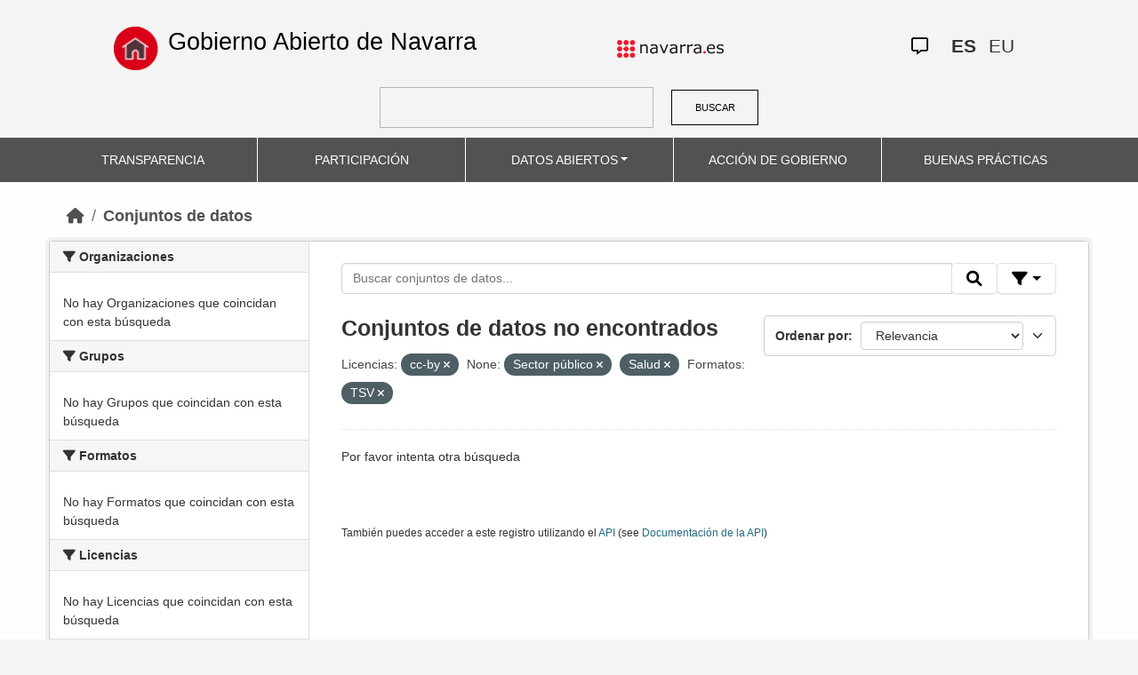

--- FILE ---
content_type: text/html; charset=utf-8
request_url: https://datosabiertos.navarra.es/es/dataset?license_id=cc-by&groups=sector-publico&groups=salud&res_format=TSV&res_format%3DJSON%26q%3DRegistro%2BIndustrial%2B=
body_size: 4895
content:
<!DOCTYPE html>
<!--[if IE 9]> <html lang="es" class="ie9"> <![endif]-->
<!--[if gt IE 8]><!--> <html lang="es"> <!--<![endif]-->
  <head>
    <meta charset="utf-8" />
      <meta name="generator" content="ckan 2.10.4" />
      <meta name="viewport" content="width=device-width, initial-scale=1.0">
    <title>Conjunto de datos  Production Datos Abiertos | Gobierno Abierto de Navarra</title>

    
    
    <link rel="shortcut icon" href="favicon.ico" />
    
    
        <link rel="alternate" type="text/n3" href="https://datosabiertos.navarra.es/es/catalog.n3"/>
        <link rel="alternate" type="text/turtle" href="https://datosabiertos.navarra.es/es/catalog.ttl"/>
        <link rel="alternate" type="application/rdf+xml" href="https://datosabiertos.navarra.es/es/catalog.xml"/>
        <link rel="alternate" type="application/ld+json" href="https://datosabiertos.navarra.es/es/catalog.jsonld"/>
    

    
    
  
      
  
      
      
      
    
  

<!--      add homepage/main.css file -->
      <link rel="stylesheet href='homepage/main.css'"></link>
      
      
      
      
    
  

    

    
    


    
      
      
    

    
    <link href="/webassets/base/1c87a999_main.css" rel="stylesheet"/>
<link href="/webassets/ckanext-activity/6ac15be0_activity.css" rel="stylesheet"/>
<link href="/webassets/gobierno_de_navarra/88cd81b8_main.css" rel="stylesheet"/>
<link href="/webassets/gobierno_de_navarra/80107cb6_common.css" rel="stylesheet"/>
<link href="/webassets/gobierno_de_navarra/d6300a51_nav.css" rel="stylesheet"/>
<link href="/webassets/ckanext-scheming/728ec589_scheming_css.css" rel="stylesheet"/>
<link href="/webassets/ckanext-harvest/c95a0af2_harvest_css.css" rel="stylesheet"/>
<link href="/webassets/ckanext-geoview/f197a782_geo-resource-styles.css" rel="stylesheet"/>
    
  </head>

  
  <body data-site-root="https://datosabiertos.navarra.es/" data-locale-root="https://datosabiertos.navarra.es/es/" >

    
    <div class="visually-hidden-focusable"><a href="#content">Skip to main content</a></div>
  

  
    


 


<header style="padding-top: 19.2px">
    <div class="container" style="padding-right: 6%;padding-left: 6%; background-color: #F4F4F4">
        <nav class="navbar" role="navigation">
            <div class="container-fluid" style="padding-left: 0px; padding-right: 0px">
                <!-- Brand and toggle get grouped for better mobile display -->
                <div class="">
                    <ul style="margin-left: 0px;" class="nav navbar-nav navbar-left navbar-nav-gnav">

                        <li>
                            <div class="gnav-home" style="padding: 21px; padding-top: 6%; background-color: transparent;">
                                <a href="https://gobiernoabierto.navarra.es/es" title="Inicio"
                                    style="float:none;margin-left:0;padding:12px 0;"><img
                                        style="width: 50px;height: 49px;"
                                        src="/home.png"
                                        alt="INICIO"></a>
                            </div>
                            <div style="width: 450px; display: content">                                
                                <a class="epi"
                                    style="color: black; font-style: normal; font-size: 27px;padding-left: 10px; font-family: 'Source Sans Pro',sans-serif !important"
                                    href="https://gobiernoabierto.navarra.es/es">Gobierno Abierto de Navarra</a>

                            </div>
                        </li>
                    </ul>
                </div>
                <div>
                    <ul class="nav navbar-nav navbar-right navbar-nav-gnav navbar-right-gnav" style="margin-left: 0px; margin-right: 100px;">
                        <li data-match-route="/" style="padding-top: 7px">
                            <a href="http://www.navarra.es/home_es/"><img
                                    src="/logo.navarra.es.p.gif"
                                    alt="navarra.es"></a>
                        </li>
                    </ul>
                </div>
                <div>
                    <ul class="nav navbar-nav navbar-right navbar-nav-gnav navbar-right-gnav" style="margin-left: 0px;">
                        <a target="_blank" href="https://www.navarra.es/es/atencion-ciudadana" class="gnav-icon-atencion-ciudadana "><i class="fa-regular fa-message"></i></a>
                        




<li style="padding: 7px">
    <a style= "padding-left: 0px; padding-right: 0px" class="language current-language" href="/es/dataset?license_id=cc-by&amp;groups=sector-publico&amp;groups=salud&amp;res_format=TSV&amp;res_format%3DJSON%26q%3DRegistro%2BIndustrial%2B=" lang="es">
        
           ES
        
    </a>
</li>

<li style="padding: 7px">
    <a style= "padding-left: 0px; padding-right: 0px" class="language " href="/eu/dataset?license_id=cc-by&amp;groups=sector-publico&amp;groups=salud&amp;res_format=TSV&amp;res_format%3DJSON%26q%3DRegistro%2BIndustrial%2B=" lang="eu">
        
           EU
        
    </a>
</li>

                    </ul>
                </div>
            </div><!-- /.container-fluid -->
        </nav>
        <form
            id="dataset-search-form" class="search-form gnav-search-form" method="get" data-module="select-switch"
            action="/dataset">
            <input type="text" id="edit-keys" name="q" value="" size="40" class="form-text gnav-search-input">
            <button id="submit-gnav" class="gnav-search-button" type="submit">BUSCAR</button>
        </form>
    </div>
</div>

<header style="background-color: #525252;">
    <div class="container gnav-menu-container">
        <nav class="navbar navbar-expand-lg navbar-dark" style="background-color: #525252; padding:0;">
            <div class="container-fluid gnav-menu-container-fluid">
                <button class="navbar-toggler" type="button" data-bs-toggle="collapse" data-bs-target="#bs-navbar-collapse-1"
                    aria-controls="bs-navbar-collapse-1" aria-expanded="false" aria-label="Toggle navigation">
                    <span class="navbar-toggler-icon"></span>
                </button>
                <div class="collapse navbar-collapse gnav-menu-navbar" id="bs-navbar-collapse-1">
                    <ul class="navbar-nav me-auto mb-2 mb-lg-0 gnav-menu-navbar">
                        <li class="nav-item dropdown gnav-nav-dropdown">
                            <a href="https://gobiernoabierto.navarra.es/es/transparencia"
                                class="nav-link">TRANSPARENCIA</a>
                        </li>
                        <li class="nav-item dropdown gnav-nav-dropdown">
                            <a href="https://gobiernoabierto.navarra.es/es/participacion"
                                class="nav-link">PARTICIPACIÓN</a>
                        </li>
                        <li class="nav-item dropdown gnav-nav-dropdown">
                            <a href="/es" class="nav-link dropdown-toggle">DATOS ABIERTOS</a>
                            <ul class="dropdown-menu gnav-dropdown-menu">
                                <li><a class="dropdown-item" href="https://gobiernoabierto.navarra.es/es/open-data/datos-abiertos">Datos Abiertos ¿Qué es?</a></li>
                                <li><hr class="dropdown-divider"></li>
                                <li><a class="dropdown-item" href="/es/dataset">Conjuntos de datos</a></li>
                                <li><a class="dropdown-item" href="/es/organization">Organizaciones</a></li>
                                <li><a class="dropdown-item" href="/es/group">Grupos</a></li>
                                <li><hr class="dropdown-divider"></li>
                                <li><a class="dropdown-item" href="https://gobiernoabierto.navarra.es/es/open-data/recursos-api">Recursos - API</a></li>
                                <li><a class="dropdown-item" href="https://gobiernoabierto.navarra.es/es/open-data/reutilizacion-aplicaciones-con-datos-abiertos">Reutilización</a></li>
                            </ul>
                        </li>
                        <li class="nav-item dropdown gnav-nav-dropdown">
                            <a href="https://gobiernoabierto.navarra.es/es/gobernanza"
                                class="nav-link">ACCIÓN DE GOBIERNO</a>
                        </li>
                        <li class="nav-item dropdown gnav-nav-dropdown">
                            <a href="https://gobiernoabierto.navarra.es/es/buenaspracticas"
                                class="nav-link">BUENAS PRÁCTICAS</a>
                        </li>
                    </ul>
                </div><!-- /.navbar-collapse -->
            </div><!-- /container-fluid -->
        </nav>
    </div>
</header>


  
    <div class="main">
      <div id="content" class="container">
        
          
            <div class="flash-messages">
              
                
              
            </div>
          

          
            <div class="toolbar" role="navigation" aria-label="Miga de pan">
              
                
                  <ol class="breadcrumb">
                    
<li class="home"><a href="/es/" aria-label="Inicio"><i class="fa fa-home"></i><span> Inicio</span></a></li>
                    
  <li class="active"><a href="/es/dataset/">Conjuntos de datos</a></li>

                  </ol>
                
              
            </div>
          

          <div class="row wrapper">
            
            
            

            
              <aside class="secondary col-md-3">
                
                
  <div class="filters">
    <div>
      
        

    
    
    
        
        <section class="module module-narrow module-shallow">
            
            <h2 class="module-heading">
                <i class="fa fa-filter"></i>
                Organizaciones
            </h2>
            
            
            
                
                <p class="module-content empty">No hay Organizaciones que coincidan con esta búsqueda</p>
                
            
            
        </section>
        
    
    

      
        

    
    
    
        
        <section class="module module-narrow module-shallow">
            
            <h2 class="module-heading">
                <i class="fa fa-filter"></i>
                Grupos
            </h2>
            
            
            
                
                <p class="module-content empty">No hay Grupos que coincidan con esta búsqueda</p>
                
            
            
        </section>
        
    
    

      
        

    
    
    
        
        <section class="module module-narrow module-shallow">
            
            <h2 class="module-heading">
                <i class="fa fa-filter"></i>
                Formatos
            </h2>
            
            
            
                
                <p class="module-content empty">No hay Formatos que coincidan con esta búsqueda</p>
                
            
            
        </section>
        
    
    

      
        

    
    
    
        
        <section class="module module-narrow module-shallow">
            
            <h2 class="module-heading">
                <i class="fa fa-filter"></i>
                Licencias
            </h2>
            
            
            
                
                <p class="module-content empty">No hay Licencias que coincidan con esta búsqueda</p>
                
            
            
        </section>
        
    
    

      
        

    
    
    
        
        <section class="module module-narrow module-shallow">
            
            <h2 class="module-heading">
                <i class="fa fa-filter"></i>
                Departamentos
            </h2>
            
            
            
                
                <p class="module-content empty">No hay Departamentos que coincidan con esta búsqueda</p>
                
            
            
        </section>
        
    
    

      
        

    
    
    
        
        <section class="module module-narrow module-shallow">
            
            <h2 class="module-heading">
                <i class="fa fa-filter"></i>
                Frecuencia de actualización
            </h2>
            
            
            
                
                <p class="module-content empty">No hay Frecuencia de actualización que coincidan con esta búsqueda</p>
                
            
            
        </section>
        
    
    

      
        

    
    
    
        
        <section class="module module-narrow module-shallow">
            
            <h2 class="module-heading">
                <i class="fa fa-filter"></i>
                Palabras clave
            </h2>
            
            
            
                
                <p class="module-content empty">No hay Palabras clave que coincidan con esta búsqueda</p>
                
            
            
        </section>
        
    
    

      
    </div>
    <a class="close no-text hide-filters"><i class="fa fa-times-circle"></i><span class="text">close</span></a>
  </div>

              </aside>
            

            
              <div class="primary col-md-9 col-xs-12" role="main">
                
                
  <section class="module">
    <div class="module-content">
      
        
      
      
        
        
        







<form id="dataset-search-form" class="search-form" method="get" data-module="select-switch">

  
    <div class="input-group search-input-group">
      <input aria-label="Buscar conjuntos de datos..." id="field-giant-search" type="text" class="form-control input-lg" name="q" value="" autocomplete="off" placeholder="Buscar conjuntos de datos...">

      <span class="input-group-btn">
        <button class="btn btn-default btn-lg" type="submit" value="search" title="Buscar">
          <i class="fa fa-search"></i>
        </button>
      </span>
  
      <!-- Botón de filtros con desplegable -->
      <div class="btn-group">
        <button class="btn btn-default btn-lg dropdown-toggle"
                type="button" data-bs-toggle="dropdown" aria-expanded="false"
                title="Búsqueda por campos">
          <i class="fa fa-filter"></i>
        </button>
  
        <div class="dropdown-menu dropdown-menu-end p-3" style="min-width:22rem" data-bs-auto-close="outside">
          <!-- Buscar SOLO por TÍTULO -->
          <div class="mb-3">
            <label class="form-label fw-semibold mb-1">El título contiene...</label>
            <div class="input-group">
              <input type="text" class="form-control" id="adv-title" placeholder="Ej: Presupuestos" autocomplete="off">
              <button class="btn btn-default btn-lg" type="button" id="adv-title-btn" title="Buscar por título">
                <i class="fa fa-search"></i>
              </button>
            </div>
          </div>
  
          <!-- Buscar SOLO por DESCRIPCIÓN -->
          <div>
            <label class="form-label fw-semibold mb-1">La descripción contiene...</label>
            <div class="input-group">
              <input type="text" class="form-control" id="adv-notes" placeholder="Ej: Listado" autocomplete="off">
              <button class="btn btn-default btn-lg" type="button" id="adv-notes-btn" title="Buscar por descripción">
                <i class="fa fa-search"></i>
              </button>
            </div>
          </div>
        </div>
      </div>
    </div>
  

  
    <span>






<input type="hidden" name="license_id" value="cc-by" />





<input type="hidden" name="groups" value="sector-publico" />





<input type="hidden" name="groups" value="salud" />





<input type="hidden" name="res_format" value="TSV" />



</span>
  

  
    
      <div class="form-select form-group control-order-by">
        <label for="field-order-by">Ordenar por</label>
        <select id="field-order-by" name="sort" class="form-control">
          
            
              <option value="score desc, metadata_modified desc" selected="selected">Relevancia</option>
            
          
            
              <option value="title_string asc">Nombre ascendente</option>
            
          
            
              <option value="title_string desc">Nombre descendente</option>
            
          
            
              <option value="metadata_modified desc">Última modificación</option>
            
          
            
              <option value="views_recent desc">Popular</option>
            
          
        </select>
        
        <button class="btn btn-default js-hide" type="submit">Ir</button>
        
      </div>
    
  

  
    
      <h2>

  
  
  
  

Conjuntos de datos no encontrados</h2>
    
  

  
    
      <p class="filter-list">
        
          
          <span class="facet">Licencias:</span>
          
            <span class="filtered pill">cc-by
              <a href="/es/dataset/?groups=sector-publico&amp;groups=salud&amp;res_format=TSV&amp;res_format%3DJSON%26q%3DRegistro%2BIndustrial%2B=" class="remove" title="Eliminar"><i class="fa fa-times"></i></a>
            </span>
          
        
          
          <span class="facet">None:</span>
          
            <span class="filtered pill">Sector público
              <a href="/es/dataset/?license_id=cc-by&amp;groups=salud&amp;res_format=TSV&amp;res_format%3DJSON%26q%3DRegistro%2BIndustrial%2B=" class="remove" title="Eliminar"><i class="fa fa-times"></i></a>
            </span>
          
            <span class="filtered pill">Salud
              <a href="/es/dataset/?license_id=cc-by&amp;groups=sector-publico&amp;res_format=TSV&amp;res_format%3DJSON%26q%3DRegistro%2BIndustrial%2B=" class="remove" title="Eliminar"><i class="fa fa-times"></i></a>
            </span>
          
        
          
          <span class="facet">Formatos:</span>
          
            <span class="filtered pill">TSV
              <a href="/es/dataset/?license_id=cc-by&amp;groups=sector-publico&amp;groups=salud&amp;res_format%3DJSON%26q%3DRegistro%2BIndustrial%2B=" class="remove" title="Eliminar"><i class="fa fa-times"></i></a>
            </span>
          
        
      </p>
      <a class="show-filters btn btn-default">Filtrar resultados</a>
    
  

</form>


  <p class="extra">Por favor intenta otra búsqueda</p>





<script>
  (function () {
    var form = document.querySelector('form.search-form');
    if (!form) return;
    var q = form.querySelector('input[name="q"]');
  
    var lang = 'es';
  
    function ensureLocalizedAction() {
      form.setAttribute('action', '/' + lang + '/dataset');
    }
    function esc(s){ return (s || '').trim().replace(/"/g, '\\"'); }
    function setQAndSubmit(val){
      if (!val) return;
      q.value = val;
      ensureLocalizedAction();
      form.submit();
    }
  
    function doTitle() {
      var v = esc(document.getElementById('adv-title').value);
      if (!v) return;
      setQAndSubmit('extras_title_translated:"' + v + '"');
    }
    function doNotes() {
      var v = esc(document.getElementById('adv-notes').value);
      if (!v) return;
      setQAndSubmit('extras_notes_translated:"' + v + '"');
    }
  
    var btnTitle = document.getElementById('adv-title-btn');
    if (btnTitle) btnTitle.addEventListener('click', doTitle);
  
    var btnNotes = document.getElementById('adv-notes-btn');
    if (btnNotes) btnNotes.addEventListener('click', doNotes);
  
    function bindEnter(inputId, handler){
      var el = document.getElementById(inputId);
      if (!el) return;
      el.addEventListener('keydown', function(e){
        if (e.key === 'Enter') {
          e.preventDefault();
          e.stopPropagation();
          handler();
        }
      });
    }
    bindEnter('adv-title', doTitle);
    bindEnter('adv-notes', doNotes);
  })();
  </script>
  
      
      
        

  

      
    </div>

    
      
    
  </section>

  
    <section class="module">
      <div class="module-content">
        
          <small>
            
            
            
          También puedes acceder a este registro utilizando el <a href="/es/api/3">API</a> (see <a href="http://docs.ckan.org/en/2.10/api/">Documentación de la API</a>)
          </small>
        
      </div>
    </section>
  

              </div>
            
          </div>
        
      </div>
    </div>
  
    

<footer>
    <div class="container gnav-footer" style="">
        
        <nav class="navbar" role="navigation">
            <div class="container-fluid" style="padding-left: 0px; padding-right: 0px">
                <!-- Brand and toggle get grouped for better mobile display -->
                <div class="navbar-header" style="margin-left: 0px">
                    <a class="navbar-brand" href="#" style="padding: 0;margin-left: 0px;">
                        <img alt="Brand" style="width: 162px;"
                             src="/logo_GN_agenda.png">
                    </a>
                </div>
                <div>
                    <ul class="nav navbar-nav navbar-right navbar-nav-gnav navbar-right-gnav"
                        style="padding-top: 12px;">
                        <li>
                            <p>
                                <a accesskey="m" href="https://gobiernoabierto.navarra.es/es/webmap" class="gnav-footer-text">Mapa web</a>
                                <span class="gnav-sep">|</span>
                                <a href="https://gobiernoabierto.navarra.es/es/aviso-legal" class="gnav-footer-text">Aviso legal</a>
                                <span class="gnav-sep">|</span>
                                <a accesskey="2" href="https://gobiernoabierto.navarra.es/es/accesibilidad" class="gnav-footer-text">Accesibilidad</a>
                                <span class="gnav-sep">|</span>
                                <a accesskey="c" href="https://gobiernoabierto.navarra.es/es/sugerencias-reclamaciones" class="gnav-footer-text">Contacte con nosotros</a>
                            </p>
                        </li>
                    </ul>
                </div>


            </div><!-- /.container-fluid -->
        </nav>
        
    </div>
</footer>
  
  
  
  
  
    
  
  
    

  

      

    
    
    <link href="/webassets/vendor/f3b8236b_select2.css" rel="stylesheet"/>
<link href="/webassets/vendor/d05bf0e7_fontawesome.css" rel="stylesheet"/>
    <script src="/webassets/gobierno_de_navarra/d41d8cd9_nav.js" type="text/javascript"></script>
<script src="/webassets/vendor/8c3c143a_jquery.js" type="text/javascript"></script>
<script src="/webassets/vendor/5027b870_vendor.js" type="text/javascript"></script>
<script src="/webassets/vendor/6d1ad7e6_bootstrap.js" type="text/javascript"></script>
<script src="/webassets/base/6fddaa3f_main.js" type="text/javascript"></script>
<script src="/webassets/base/0d750fad_ckan.js" type="text/javascript"></script>
<script src="/webassets/base/cd2c0272_tracking.js" type="text/javascript"></script>
<script src="/webassets/activity/0fdb5ee0_activity.js" type="text/javascript"></script>
  </body>
</html>